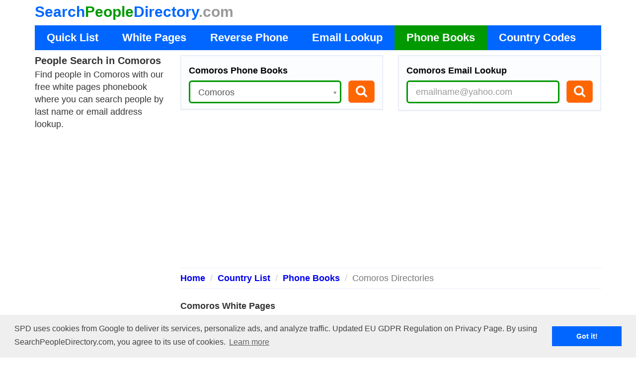

--- FILE ---
content_type: text/html; charset=UTF-8
request_url: https://www.searchpeopledirectory.com/phonebooks/comoros/
body_size: 10337
content:
<!DOCTYPE html>
<html lang="en">
<head>
    <meta http-equiv="content-type" content="text/html; charset=UTF-8">
    <meta charset="utf-8">
    <title>White Pages, Comoros Phone Books, Email Search</title>
    <meta name="description" content="Comorian phone books, find people by white pages or email address. Lookup Comoros yellow pages, find business addresses or phone numbers.">
    <link rel="canonical" href="http://www.searchpeopledirectory.com/phonebooks/comoros/" />
    <link href="https://plus.google.com/104617785687259272476" rel="author" />
    <meta name="viewport" content="width=device-width, initial-scale=1, maximum-scale=1">
    <link href="https://maxcdn.bootstrapcdn.com/bootstrap/3.3.5/css/bootstrap.min.css" rel="stylesheet">
    <link href="https://maxcdn.bootstrapcdn.com/font-awesome/4.4.0/css/font-awesome.min.css" rel="stylesheet">
    <link href="/include/2.0/css/croppic.css" rel="stylesheet">
    <!--[if lt IE 9]>
    <script src="//html5shim.googlecode.com/svn/trunk/html5.js"></script>
    <![endif]-->
    <link href="/include/2.0/css/bootstrap-select.css" rel="stylesheet">

        <link href="/include/2.0/css/select2.css" rel="stylesheet">
    <link href="/include/2.0/css/select2-bootstrap.css" rel="stylesheet">
        <link href="/include/2.0/css/styles.css" rel="stylesheet">
    <script data-ad-client="ca-pub-5987378318134261" async src="https://pagead2.googlesyndication.com/pagead/js/adsbygoogle.js"></script>
  <!--   <script async src="//pagead2.googlesyndication.com/pagead/js/adsbygoogle.js"></script>
    <script>
        (adsbygoogle = window.adsbygoogle || []).push({
            google_ad_client: "ca-pub-1034080222593396",
            enable_page_level_ads: true
        });
    </script> -->
    <script type="text/javascript">
    var _gaq = _gaq || [];
    _gaq.push(['_setAccount', 'UA-5100840-1']);
    _gaq.push(['_trackPageview']);
    (function() {
    var ga = document.createElement('script'); ga.type = 'text/javascript'; ga.async = true;
    ga.src = ('https:' == document.location.protocol ? 'https://ssl' : 'http://www') + '.google-analytics.com/ga.js';
    var s = document.getElementsByTagName('script')[0]; s.parentNode.insertBefore(ga, s);
    })();
    </script>
    <link rel="stylesheet" type="text/css" href="//cdnjs.cloudflare.com/ajax/libs/cookieconsent2/3.0.3/cookieconsent.min.css" />
    <script src="//cdnjs.cloudflare.com/ajax/libs/cookieconsent2/3.0.3/cookieconsent.min.js"></script>
    <script>
        window.addEventListener("load", function(){
            window.cookieconsent.initialise({
                "palette": {
                    "popup": {
                        "background": "#efefef",
                        "text": "#404040"
                    },
                    "button": {
                        "background": "#0066ff",
                        "text": "#ffffff"
                    }
                },
                "content": {
                    "message": "SPD uses cookies from Google to deliver its services, personalize ads, and analyze traffic. Updated EU GDPR Regulation on Privacy Page. By using SearchPeopleDirectory.com, you agree to its use of cookies."
                }
            })});
    </script>

        <!-- Start OneSignal -->
    <link rel="manifest" href="/manifest.json" />
    <script src="https://cdn.onesignal.com/sdks/OneSignalSDK.js" async=""></script>
    <script>
      var OneSignal = window.OneSignal || [];
      OneSignal.push(function() {
        OneSignal.init({
          appId: "02791561-ff53-4cd4-998c-a8c95d2ea375",
        });
      });
    </script>
    <!-- End OneSignal -->
</head>
<body>
<div id="fb-root"></div>
<!-- Header -->
    <div class="container hidden-xs" style="margin-bottom: 2px;">
        <a class="navbar-brand" href="/" style="padding-left: 0;">
            <span class="part1">Search</span><span class="part2">People</span><span class="part3">Directory</span><span class="part4">.com</span>
        </a>
    </div>
<div id="top-nav" class="navbar navbar-inverse navbar-static-top hide">
    <div class="container">
                <div class="navbar-header--">
            <!--<button type="button" class="navbar-toggle" data-toggle="collapse" data-target="#bs-example-navbar-collapse-1">
                <span class="sr-only">Toggle navigation</span>
                <span class="icon-bar"></span>
                <span class="icon-bar"></span>
                <span class="icon-bar"></span>
            </button>-->
                <div class="row">
                        <div class="col-lg-3 col-md-12 col-sm-12">
                                <a class="navbar-brand" href="/">
                                        <div class="row ml0">
                                                <!--<div class="pull-left brand-logo">
                                                    <img src="/images/spd_logo.jpg" alt="Search People Directory">
                                                </div>-->
                                                <div class="pull-left brand-brand">
                                                        <div class="row ml0 brand-top">
                                                                <div class="pull-left">
                                                                        <span class="part1">Search</span>
                                                                </div>
                                                                <div class="pull-left">
                                                                        <span class="part2">People</span>
                                                                </div>
                                                                <div class="pull-left">
                                                                        <span class="part3">Directory</span>
                                                                </div>
<!--                                                                <div class="pull-left">
                                                                        <span class="part4">.com</span>
                                                                </div>
-->                                                        </div>
                                                </div>
                                        </div>
                                </a>
                        </div>
                        <div class="col-lg-9 col-md-12 col-xs-12">
                                                    </div>
                </div>
        </div>
            </div><!-- /container -->
</div>
    <div id="top-nav2" class="navbar navbar-inverse navbar-static-top">
        <div class="container">
            <div class="navbar-header">
                <button type="button" class="navbar-toggle" data-toggle="collapse" data-target="#collapse2">
                    <span class="sr-only">Toggle navigation</span>
                    <span class="icon-bar"></span>
                    <span class="icon-bar"></span>
                    <span class="icon-bar"></span>
                </button>
                <a class="navbar-brand visible-xs" href="/">
                    <div class="ml0 brand-top top-logo-2">
                        <span class="part1">Search</span><span class="part2">People</span><span class="part3">Directory</span><span class="part4">.com</span>
                    </div>
                </a>
            </div>

            <!-- Collect the nav links, forms, and other content for toggling -->

            <div class="collapse navbar-collapse nav-bar-menu" id="collapse2">
                <ul class="nav navbar-nav">
                    <li class=""><a href="/country-list/">Quick List</a></li>
                    <li class=""><a href="/white-pages/">White Pages</a></li>
                    <li class=""><a href="/international-reverse-phone/">Reverse Phone</a></li>
                    <li class=""><a href="/reverse-email/">Email Lookup</a></li>
                    <li class="active"><a href="/phonebooks/">Phone Books</a></li>
                    <li class=""><a href="/country-codes/">Country Codes</a></li>
                    <!--li class="hmm_menu "><a href="/handmademarketplace/">Handmade Marketplace</a></li-->
                </ul>
            </div><!-- /.navbar-collapse -->
        </div><!-- /container -->
    </div>
<!-- /Header -->	<div class="container phone_books_main" id="main">
		<div class="">
    <div class="home_main pb_country">
        <div class="row">
            <div class="col-sm-9 col-sm-push-3">
                <div class="row">
    <div class="col-md-6">
        <div class="panel panel-success">
            <div class="panel-heading">
                <h1>Comoros Phone Books</h1>
                <div class="row top_form force-selected-alt" data-type="main-form">
                    <div class="col-lg-10 col-md-8 col-sm-8 col-xs-8">
                                                    <select class="form-control select2 input-lg" id="all_countries" data-placeholder="country name">
                                <option></option>
                                <option value="united-states">United States</option>
                                                                    <option value="abkhazia">Abkhazia</option>
                                                                        <option value="afghanistan">Afghanistan</option>
                                                                        <option value="aland-islands">Aland Islands</option>
                                                                        <option value="albania">Albania</option>
                                                                        <option value="algeria">Algeria</option>
                                                                        <option value="american-samoa">American Samoa</option>
                                                                        <option value="andorra">Andorra</option>
                                                                        <option value="angola">Angola</option>
                                                                        <option value="anguilla">Anguilla</option>
                                                                        <option value="antigua-and-barbuda">Antigua and Barbuda</option>
                                                                        <option value="argentina">Argentina</option>
                                                                        <option value="armenia">Armenia</option>
                                                                        <option value="aruba">Aruba</option>
                                                                        <option value="ascension-island">Ascension Island</option>
                                                                        <option value="australia">Australia</option>
                                                                        <option value="austria">Austria</option>
                                                                        <option value="azerbaijan">Azerbaijan</option>
                                                                        <option value="bahamas">Bahamas</option>
                                                                        <option value="bahrain">Bahrain</option>
                                                                        <option value="bangladesh">Bangladesh</option>
                                                                        <option value="barbados">Barbados</option>
                                                                        <option value="belarus">Belarus</option>
                                                                        <option value="belgium">Belgium</option>
                                                                        <option value="belize">Belize</option>
                                                                        <option value="benin">Benin</option>
                                                                        <option value="bermuda">Bermuda</option>
                                                                        <option value="bhutan">Bhutan</option>
                                                                        <option value="bolivia">Bolivia</option>
                                                                        <option value="bonaire">Bonaire</option>
                                                                        <option value="bosnia-and-herzegovina">Bosnia and Herzegovina</option>
                                                                        <option value="botswana">Botswana</option>
                                                                        <option value="brazil">Brazil</option>
                                                                        <option value="british-virgin-islands">British Virgin Islands</option>
                                                                        <option value="brunei">Brunei</option>
                                                                        <option value="bulgaria">Bulgaria</option>
                                                                        <option value="burkina-faso">Burkina Faso</option>
                                                                        <option value="burundi">Burundi</option>
                                                                        <option value="cambodia">Cambodia</option>
                                                                        <option value="cameroon">Cameroon</option>
                                                                        <option value="canada">Canada</option>
                                                                        <option value="cape-verde">Cape Verde</option>
                                                                        <option value="cayman-islands">Cayman Islands</option>
                                                                        <option value="central-african-republic">Central African Republic</option>
                                                                        <option value="chad">Chad</option>
                                                                        <option value="chile">Chile</option>
                                                                        <option value="china">China</option>
                                                                        <option value="christmas-island">Christmas Island</option>
                                                                        <option value="cocos-(keeling)-islands">Cocos (Keeling) Islands</option>
                                                                        <option value="colombia">Colombia</option>
                                                                        <option value="comoros" selected="selected">Comoros</option>
                                                                        <option value="congo-(democratic)">Congo (Democratic)</option>
                                                                        <option value="congo-(republic)">Congo (Republic)</option>
                                                                        <option value="cook-islands">Cook Islands</option>
                                                                        <option value="costa-rica">Costa Rica</option>
                                                                        <option value="cote-divoire">Cote d'Ivoire</option>
                                                                        <option value="croatia">Croatia</option>
                                                                        <option value="cuba">Cuba</option>
                                                                        <option value="curacao">Curacao</option>
                                                                        <option value="cyprus">Cyprus</option>
                                                                        <option value="czech-republic">Czech Republic</option>
                                                                        <option value="denmark">Denmark</option>
                                                                        <option value="djibouti">Djibouti</option>
                                                                        <option value="dominica">Dominica</option>
                                                                        <option value="dominican-republic">Dominican Republic</option>
                                                                        <option value="ecuador">Ecuador</option>
                                                                        <option value="egypt">Egypt</option>
                                                                        <option value="el-salvador">El Salvador</option>
                                                                        <option value="equatorial-guinea">Equatorial Guinea</option>
                                                                        <option value="eritrea">Eritrea</option>
                                                                        <option value="estonia">Estonia</option>
                                                                        <option value="ethiopia">Ethiopia</option>
                                                                        <option value="falkland-islands">Falkland Islands</option>
                                                                        <option value="faroe-islands">Faroe Islands</option>
                                                                        <option value="fiji-islands">Fiji Islands</option>
                                                                        <option value="finland">Finland</option>
                                                                        <option value="france">France</option>
                                                                        <option value="french-guiana">French Guiana</option>
                                                                        <option value="french-polynesia">French Polynesia</option>
                                                                        <option value="gabon">Gabon</option>
                                                                        <option value="gambia">Gambia</option>
                                                                        <option value="georgia">Georgia</option>
                                                                        <option value="germany">Germany</option>
                                                                        <option value="ghana">Ghana</option>
                                                                        <option value="gibraltar">Gibraltar</option>
                                                                        <option value="greece">Greece</option>
                                                                        <option value="greenland">Greenland</option>
                                                                        <option value="grenada">Grenada</option>
                                                                        <option value="guadeloupe">Guadeloupe</option>
                                                                        <option value="guam">Guam</option>
                                                                        <option value="guatemala">Guatemala</option>
                                                                        <option value="guernsey-channel-islands">Guernsey Channel Islands</option>
                                                                        <option value="guinea">Guinea</option>
                                                                        <option value="guinea-bissau">Guinea Bissau</option>
                                                                        <option value="guyana">Guyana</option>
                                                                        <option value="haiti">Haiti</option>
                                                                        <option value="honduras">Honduras</option>
                                                                        <option value="hong-kong">Hong Kong</option>
                                                                        <option value="hungary">Hungary</option>
                                                                        <option value="iceland">Iceland</option>
                                                                        <option value="india">India</option>
                                                                        <option value="indonesia">Indonesia</option>
                                                                        <option value="iran">Iran</option>
                                                                        <option value="iraq">Iraq</option>
                                                                        <option value="ireland">Ireland</option>
                                                                        <option value="isle-of-man">Isle of Man</option>
                                                                        <option value="israel">Israel</option>
                                                                        <option value="italy">Italy</option>
                                                                        <option value="jamaica">Jamaica</option>
                                                                        <option value="japan">Japan</option>
                                                                        <option value="jersey">Jersey</option>
                                                                        <option value="jordan">Jordan</option>
                                                                        <option value="kazakhstan">Kazakhstan</option>
                                                                        <option value="kenya">Kenya</option>
                                                                        <option value="kiribati">Kiribati</option>
                                                                        <option value="korea-(north)">Korea (North)</option>
                                                                        <option value="korea-(south)">Korea (South)</option>
                                                                        <option value="kuwait">Kuwait</option>
                                                                        <option value="kyrgyzstan">Kyrgyzstan</option>
                                                                        <option value="laos">Laos</option>
                                                                        <option value="latvia">Latvia</option>
                                                                        <option value="lebanon">Lebanon</option>
                                                                        <option value="lesotho">Lesotho</option>
                                                                        <option value="liberia">Liberia</option>
                                                                        <option value="libya">Libya</option>
                                                                        <option value="liechtenstein">Liechtenstein</option>
                                                                        <option value="lithuania">Lithuania</option>
                                                                        <option value="luxembourg">Luxembourg</option>
                                                                        <option value="macau">Macau</option>
                                                                        <option value="macedonia">Macedonia</option>
                                                                        <option value="madagascar">Madagascar</option>
                                                                        <option value="malawi">Malawi</option>
                                                                        <option value="malaysia">Malaysia</option>
                                                                        <option value="maldives">Maldives</option>
                                                                        <option value="mali">Mali</option>
                                                                        <option value="malta">Malta</option>
                                                                        <option value="marshall-islands">Marshall Islands</option>
                                                                        <option value="martinique">Martinique</option>
                                                                        <option value="mauritania">Mauritania</option>
                                                                        <option value="mauritius">Mauritius</option>
                                                                        <option value="mayotte">Mayotte</option>
                                                                        <option value="mexico">Mexico</option>
                                                                        <option value="micronesia-federal-states">Micronesia Federal States</option>
                                                                        <option value="moldova">Moldova</option>
                                                                        <option value="monaco">Monaco</option>
                                                                        <option value="mongolia">Mongolia</option>
                                                                        <option value="montenegro">Montenegro</option>
                                                                        <option value="montserrat">Montserrat</option>
                                                                        <option value="morocco">Morocco</option>
                                                                        <option value="mozambique">Mozambique</option>
                                                                        <option value="myanmar">Myanmar</option>
                                                                        <option value="namibia">Namibia</option>
                                                                        <option value="nauru">Nauru</option>
                                                                        <option value="nepal">Nepal</option>
                                                                        <option value="netherlands">Netherlands</option>
                                                                        <option value="new-caledonia">New Caledonia</option>
                                                                        <option value="new-zealand">New Zealand</option>
                                                                        <option value="nicaragua">Nicaragua</option>
                                                                        <option value="niger">Niger</option>
                                                                        <option value="nigeria">Nigeria</option>
                                                                        <option value="niue-island">Niue Island</option>
                                                                        <option value="norfolk-island">Norfolk Island</option>
                                                                        <option value="northern-cyprus">Northern Cyprus</option>
                                                                        <option value="northern-mariana-islands">Northern Mariana Islands</option>
                                                                        <option value="norway">Norway</option>
                                                                        <option value="oman">Oman</option>
                                                                        <option value="pakistan">Pakistan</option>
                                                                        <option value="palau">Palau</option>
                                                                        <option value="palestine">Palestine</option>
                                                                        <option value="panama">Panama</option>
                                                                        <option value="papua-new-guinea">Papua New Guinea</option>
                                                                        <option value="paraguay">Paraguay</option>
                                                                        <option value="peru">Peru</option>
                                                                        <option value="philippines">Philippines</option>
                                                                        <option value="poland">Poland</option>
                                                                        <option value="portugal">Portugal</option>
                                                                        <option value="puerto-rico">Puerto Rico</option>
                                                                        <option value="qatar">Qatar</option>
                                                                        <option value="reunion">Reunion</option>
                                                                        <option value="romania">Romania</option>
                                                                        <option value="russia">Russia</option>
                                                                        <option value="rwanda">Rwanda</option>
                                                                        <option value="saba">Saba</option>
                                                                        <option value="saint-barthelemy">Saint Barthelemy</option>
                                                                        <option value="saint-helena">Saint Helena</option>
                                                                        <option value="saint-lucia">Saint Lucia</option>
                                                                        <option value="saint-martin">Saint Martin</option>
                                                                        <option value="saint-pierre-and-miquelon">Saint Pierre and Miquelon</option>
                                                                        <option value="samoa">Samoa</option>
                                                                        <option value="san-marino">San Marino</option>
                                                                        <option value="sao-tome-and-principe">Sao Tome and Principe</option>
                                                                        <option value="saudi-arabia">Saudi Arabia</option>
                                                                        <option value="senegal">Senegal</option>
                                                                        <option value="serbia">Serbia</option>
                                                                        <option value="seychelles">Seychelles</option>
                                                                        <option value="sierra-leone">Sierra Leone</option>
                                                                        <option value="singapore">Singapore</option>
                                                                        <option value="sint-eustatius">Sint Eustatius</option>
                                                                        <option value="sint-maarten">Sint Maarten</option>
                                                                        <option value="slovakia">Slovakia</option>
                                                                        <option value="slovenia">Slovenia</option>
                                                                        <option value="solomon-islands">Solomon Islands</option>
                                                                        <option value="somalia">Somalia</option>
                                                                        <option value="south-africa">South Africa</option>
                                                                        <option value="spain">Spain</option>
                                                                        <option value="sri-lanka">Sri Lanka</option>
                                                                        <option value="st-kitts-and-nevis">St Kitts and Nevis</option>
                                                                        <option value="st-vincent-and-grenadines">St Vincent and Grenadines</option>
                                                                        <option value="sudan">Sudan</option>
                                                                        <option value="suriname">Suriname</option>
                                                                        <option value="svalbard-and-jan-mayen">Svalbard and Jan Mayen</option>
                                                                        <option value="swaziland">Swaziland</option>
                                                                        <option value="sweden">Sweden</option>
                                                                        <option value="switzerland">Switzerland</option>
                                                                        <option value="syria">Syria</option>
                                                                        <option value="taiwan">Taiwan</option>
                                                                        <option value="tajikistan">Tajikistan</option>
                                                                        <option value="tanzania">Tanzania</option>
                                                                        <option value="thailand">Thailand</option>
                                                                        <option value="timor-leste">Timor-Leste</option>
                                                                        <option value="togo">Togo</option>
                                                                        <option value="tokelau">Tokelau</option>
                                                                        <option value="tonga">Tonga</option>
                                                                        <option value="trinidad-and-tobago">Trinidad and Tobago</option>
                                                                        <option value="tristan-da-cunha">Tristan da Cunha</option>
                                                                        <option value="tunisia">Tunisia</option>
                                                                        <option value="turkey">Turkey</option>
                                                                        <option value="turkmenistan">Turkmenistan</option>
                                                                        <option value="turks-and-caicos-islands">Turks and Caicos Islands</option>
                                                                        <option value="tuvalu">Tuvalu</option>
                                                                        <option value="uganda">Uganda</option>
                                                                        <option value="ukraine">Ukraine</option>
                                                                        <option value="united-arab-emirates">United Arab Emirates</option>
                                                                        <option value="united-kingdom">United Kingdom</option>
                                                                        <option value="uruguay">Uruguay</option>
                                                                        <option value="us-virgin-islands">US Virgin Islands</option>
                                                                        <option value="usa">USA</option>
                                                                        <option value="uzbekistan">Uzbekistan</option>
                                                                        <option value="vanuatu">Vanuatu</option>
                                                                        <option value="venezuela">Venezuela</option>
                                                                        <option value="vietnam">Vietnam</option>
                                                                        <option value="wallis-and-futuna-islands">Wallis and Futuna Islands</option>
                                                                        <option value="yemen">Yemen</option>
                                                                        <option value="zambia">Zambia</option>
                                                                        <option value="zanzibar">Zanzibar</option>
                                                                        <option value="zimbabwe">Zimbabwe</option>
                                                                </select>
                                                </div>
                    <div class="col-lg-2 col-md-4 col-sm-4 col-xs-4">
                        <button class="btn btn-warning btn-lg search_button pull-right btn-lg-home"><i class="fa fa-search fa-1-2x"></i></button>
                    </div>
                </div>
            </div>
        </div>
    </div>
    <div class="col-md-6">
        <div class="panel panel-success email-search-form">
            <div class="panel-heading force-selected">
                                <h2>Comoros Email Lookup</h2>
                <div class="row force-selected-alt" id="email_lookup_form" data-type="main-form">
                    <div class="col-lg-10 col-md-8 col-sm-8 col-xs-8">
                        <input class="form-control input_margin input-lg" type="text" placeholder="emailname@yahoo.com" id="email"/>
                    </div>
                    <div class="col-lg-2 col-md-4 col-sm-4 col-xs-4">
                                                <button class="btn btn-warning btn-lg search_button pull-right btn-lg-home"><i class="fa fa-search fa-1-2x"></i></button>
                    </div>
                </div>
            </div>
        </div>
    </div>
</div>                <div class="top_ad">
                    <script async src="https://pagead2.googlesyndication.com/pagead/js/adsbygoogle.js"></script>
<!-- SPD Phone Books-top -->
<ins class="adsbygoogle"
     style="display:block"
     data-ad-client="ca-pub-5987378318134261"
     data-ad-slot="5917704187"
     data-ad-format="auto"
     data-full-width-responsive="true"></ins>
<script>
     (adsbygoogle = window.adsbygoogle || []).push({});
</script>                </div>
                <div class="breadcrumbs pb_breadcrumbs">
                    <ol class="breadcrumb">
                        <li><a href="/">Home</a></li>
                        <li><a href="/country-list/c/">Country List</a></li>
                        <li><a href="/phonebooks/">Phone Books</a></li>
                        <li class="active">Comoros Directories</li>
                    </ol>
                </div>
                <div class="row">
                    <div class="col-xs-12" style="min-height: 600px;">
                                                                <div class="pb_info">
                                            <h4>Comoros White Pages</h4>
                                            <hr/>
                                                                                            <div class="row">
                                                    <div class="col-md-3 col-sm-4 col-xs-12">
                                                        <a rel="nofollow" class="link_resources" target="_blank" href="http://www.comorestelecom.km/annu_bp.php">Comoros Telecom</a>
                                                    </div>
                                                    <div class="col-md-9 col-sm-8 col-xs-12">
                                                        Lookup people in the Comoros Phone Book listings (comorestelecom.km). Search by name. Only professional listings are shown. This directory is in French. Also, search for people by email address with a <a href='javascript:;' data-type='email_trigger'>Comoros reverse email search</a>.                                                    </div>
                                                </div>
                                                <hr class="hr_invisible"/>
                                                                                        </div>
                                                                                <div class="pb_info">
                                            <h4>Comoros Yellow Pages</h4>
                                            <hr/>
                                                                                            <div class="row">
                                                    <div class="col-md-3 col-sm-4 col-xs-12">
                                                        <a rel="nofollow" class="link_resources" target="_blank" href="http://www.yellowpagesofafrica.com/country/comoros/">Comoros Pages Jaunes</a>
                                                    </div>
                                                    <div class="col-md-9 col-sm-8 col-xs-12">
                                                        Search for businesses in the Comoros - African Yellow Pages (yellowpagesofafrica.com). Choose a category and select the country- Comoros.                                                    </div>
                                                </div>
                                                <hr class="hr_invisible"/>
                                                                                        </div>
                                                                <?php// hm_debug($country_data);?>
                        <hr/>
                        <!--div class="pb_middle_ad">
                                                    </div>
                        <hr/-->
                        <!--div>
                                                    </div-->
                        <div class="row">
                            <div class="col-xs-12">
                                <div style="">
                                                                        <div class="pb_dial_info">
                                        <div class="row pb_ad_right">
                                            <div class="col-xs-12">
                                                <b>Flag of Comoros</b>
                                                <div class="pb_how_2_call">
                                                    <img class="thumbnail pb_flag" style="" src="/images/flags/comoros.png"/>
                                                </div>
                                                                                                    <div class="pb_bottom_right_ad">
                                                        <script async src="https://pagead2.googlesyndication.com/pagead/js/adsbygoogle.js"></script>
<!-- SPD Phone Books-middle -->
<ins class="adsbygoogle"
     style="display:block"
     data-ad-client="ca-pub-5987378318134261"
     data-ad-slot="3425889324"
     data-ad-format="auto"
     data-full-width-responsive="true"></ins>
<script>
     (adsbygoogle = window.adsbygoogle || []).push({});
</script>                                                    </div>
                                                                                                <h3 class="">How to call <a href="/international-reverse-phone/26973/">Moroni, Comoros</a></h3>
                                                <b>from abroad landline:</b>&nbsp;<br/><span class="iac">IAC</span> + <b>269</b> + 73 + 6-digit local number<br>
                                                <b>from abroad mobile:</b>&nbsp;<br/>+<b>269</b> + Mobile Code + 6-digit local number<br>
                                                <b>from any city in Comoros:</b>&nbsp;<br/><b>269</b> + 73 + 6-digit local number                                                <div>
                                                    Calling Comoros from USA/Canada?<br/>
                                                    Dial: <b>011 +269 + Phone Number</b><br/>
                                                    Calling Comoros from other Countries?<br/>
                                                    Dial: <b>IAC +269 + Phone Number</b><br/>
                                                    International Access Code:  IAC is needed to dial out from a country.
                                                </div>
                                            </div>
                                        </div>
                                        <?php// hm_debug($country_data);?>
                                                                            </div>
                                </div>
                                <div>

                                </div>
                            </div>
                        </div>
                        <hr/>
                        <div>
                            <h3>Comoros Country Information</h3>
                            <hr/>

                            <div class="a-how_2_call_col">
                                <div class="row">
                                    <div class="col-sm-12 col-xs-12">
                                        <b>Comoros Country Code:</b> 269                                    </div>
                                </div>
                                <div class="row">
                                    <div class="col-sm-12 col-xs-12">
                                        <b>Capital:</b> Moroni                                    </div>
                                </div>
                                <div class="row">
                                    <div class="col-sm-12 col-xs-12">
                                        <b>Language (most widely spoken):</b> Arabic, Comorian, French                                    </div>
                                </div>
                                                                <div class="row">
                                    <div class="col-sm-12 col-xs-12">
                                        <b>Electricity Type:</b> 220 V, 50 Hz                                    </div>
                                </div>
                                <div class="row">
                                    <div class="col-sm-12 col-xs-12">
                                        <b>Currency:</b> Comoros Franc                                    </div>
                                </div>
                            </div>
                        </div>
                    </div>
                </div>
                <div>
                                    </div>
            </div>
            <div class="col-sm-3 col-sm-pull-9 nav-square amazon">
                <?php// show_amazon_ad("phonebooks");?>
<!--                <div style="margin-bottom: 10px;">-->
<!--                    --><!--                </div>-->
<!--                <hr class="hr_invisible"/>-->
                <div class="">
                    <h2 style="margin-bottom: 5px; margin-top: 0;">People Search in Comoros</h2>
<span class="">Find people in Comoros with our free white pages phonebook where you can search people by last name or email address lookup.<br/></span>
<div style="margin-top: 5px"></div>
                </div>
                                <hr class="hr_invisible"/>
                <script async src="https://pagead2.googlesyndication.com/pagead/js/adsbygoogle.js"></script>
<!-- SPD Phone Books-bottom -->
<ins class="adsbygoogle"
     style="display:block"
     data-ad-client="ca-pub-5987378318134261"
     data-ad-slot="5220179114"
     data-ad-format="auto"
     data-full-width-responsive="true"></ins>
<script>
     (adsbygoogle = window.adsbygoogle || []).push({});
</script>                <hr class="hr_invisible"/>
                <!--script src="https://www.hotelscombined.com/SearchBox/337474"></script-->
                            <hr class="hr_invisible">
            <style media="screen">
	#bv-PL-v4 {
		color: #515151;
		font-family: Helvetica, Arial, Sans-Serif;
		display: block;
		border: 1px solid #40d8bf;
		background: url('https://cdn1.beenverified.com/Heidi/sot-1517/bv-PL-slant-logo.png') #ffffff top right no-repeat;
		text-align: center;
	}
	#bv-PL-v4 .bv-message {
		display: block;
		margin: 30px 15px 10px 15px;
		text-align: center;
	}
	#bv-PL-v4 .mainHeader {
		font-size: 24px;
		font-weight: bold;
		color: #333333;
	}
	#bv-PL-v4 input,
	#bv-PL-v4 select {
		display: block; 
		margin: 0 auto;
		margin-bottom: 5px; 
		box-shadow: none; 
		border-radius: 4px; 
		border: 1px solid #9b9b9b; 
		padding: 7px 5px;
		width: 80%;
	}
	#bv-PL-v4 a {
		text-decoration: none;
	}
	#bv-PL-v4 input.bv-PL-v4-submit { 
		color: #fff; 
		width: 80%;
		background: #ff6600;
		cursor: pointer; 
		display: block; 
		text-decoration: none;
		font-size: 16px;
		font-weight: bold;
		padding: 15px 5px;
		border: none;
	}
</style>
<div id="bv-PL-v4">
	<div class="bv-message">
		<div class="mainHeader">Public Records Search</div>
	</div>
	<div class="bv-input">
		<form name="input_form" id="form-input_form" class="form form-input_form" method="get" target="_top" action="http://jumptracker.com/aff_c?" onSubmit="return validate_form(this);">
			<input type="hidden" name="offer_id" value="173" />
            <input type="hidden" name="aff_id" value="2061" />
            <input type="hidden" name="aff_sub" value="searchpeopledirectory" />
            <input type="hidden" name="aff_sub2" value="PL-responsive-v4-300x250-white" />
			<div class="first-name">
				<input type="text" name="fn" placeholder="First Name" value="">
			</div>
			<div class="last-name">
				<input type="text" name="ln" placeholder="Last Name" value="">
			</div>
			<div class="state-field">
				<select class="select_box" name="state">
					<!--<script>document.write('<option selected="selected" value="' + geoip_region() + '">' + geoip_region() + '</option>'); </script>-->
					<option value='US'>Select a State</option>
					<option value='US'>All States</option>
					<option value='AL'>Alabama</option>
					<option value='AK'>Alaska</option>
					<option value='AZ'>Arizona</option>
					<option value='AR'>Arkansas</option>
					<option value='CA'>California</option>
					<option value='CO'>Colorado</option>
					<option value='CT'>Connecticut</option>
					<option value='DE'>Delaware</option>
					<option value='FL'>Florida</option>
					<option value='GA'>Georgia</option>
					<option value='HI'>Hawaii</option>
					<option value='ID'>Idaho</option>
					<option value='IL'>Illinois</option>
					<option value='IN'>Indiana</option>
					<option value='IA'>Iowa</option>
					<option value='KS'>Kansas</option>
					<option value='KY'>Kentucky</option>
					<option value='LA'>Louisiana</option>
					<option value='ME'>Maine</option>
					<option value='MD'>Maryland</option>
					<option value='MA'>Massachusetts</option>
					<option value='MI'>Michigan</option>
					<option value='MN'>Minnesota</option>
					<option value='MS'>Mississippi</option>
					<option value='MO'>Missouri</option>
					<option value='MT'>Montana</option>
					<option value='NE'>Nebraska</option>
					<option value='NH'>New Hampshire</option>
					<option value='NJ'>New Jersey</option>
					<option value='NM'>New Mexico</option>
					<option value='NY'>New York</option>
					<option value='NC'>North Carolina</option>
					<option value='ND'>North Dakota</option>
					<option value='OH'>Ohio</option>
					<option value='OK'>Oklahoma</option>
					<option value='OR'>Oregon</option>
					<option value='PA'>Pennsylvania</option>
					<option value='RI'>Rhode Island</option>
					<option value='SC'>South Carolina</option>
					<option value='SD'>South Dakota</option>
					<option value='TN'>Tennessee</option>
					<option value='TX'>Texas</option>
					<option value='UT'>Utah</option>
					<option value='VT'>Vermont</option>
					<option value='VA'>Virginia</option>
					<option value='WA'>Washington</option>
					<option value='DC'>Washington D.C.</option>
					<option value='WV'>West Virginia</option>
					<option value='WI'>Wisconsin</option>
					<option value='WY'>Wyoming</option>
				</select>
			</div>
			<div class="search-btn-wrapper">
				<!--<a href="%search%" class="search-btn">-->
					<input class="bv-PL-v4-submit" value="Search Now" type="submit">
				<!--</a>-->
			</div>
		</form>
	</div>
</div><!--END bv-PL-v4-->
            </div>
        </div>
    </div>
</div>	</div>
	<hr class="hr_green"/>
	<div class="modal fade" id="main_popup">
		<div class="modal-dialog">
			<div class="modal-content">
				<div class="modal-header">
					<button type="button" class="close" data-dismiss="modal" aria-label="Close"><span aria-hidden="true">&times;</span></button>
					<div class="modal-title like_h4"></div>
				</div>
				<div class="modal-body">
				</div>
				<div class="modal-footer">
					<button type="button" class="btn btn-default" data-dismiss="modal">Close</button>
				</div>
			</div><!-- /.modal-content -->
		</div><!-- /.modal-dialog -->
	</div><!-- /.modal -->
	<div id="countries_list" class="modal-data-hide">
			</div>
<script src="https://code.jquery.com/jquery-2.0.2.min.js"></script>
<script src="https://maxcdn.bootstrapcdn.com/bootstrap/3.3.5/js/bootstrap.min.js"></script>
<script src="https://ajax.microsoft.com/ajax/jquery.templates/beta1/jquery.tmpl.min.js"></script>
<script src="/include/2.0/js/croppic.js"></script>
<script src="/include/2.0/js/jquery.autocomplete.min.js"></script>
<script src="/include/2.0/js/bootstrap-select.js"></script>
<script type="text/javascript">
    function parse_JSON (jsonString){
        try {
            var o = JSON.parse(jsonString);
            if (o && typeof o === "object" && o !== null) {
                return o;
            }
        }
        catch (e) { }
        return false;
    };
</script>
	<script src="/include/2.0/js/select2.min.js"></script>
	<script type="text/javascript">
		$('input, select').keypress(function (e) {
			if (e.which == 13) {
				$(this).closest('[data-type="main-form"]').find('button').trigger('click');
				return false;
			}
		});
	</script>
	<script type="text/javascript">

		jQuery.fn.outerHTML = function() {
			return (this[0]) ? this[0].outerHTML : '';
		};

		var countries_data = [
			{'title' : 'North America Countries'},
			{'title' : 'South America Countries'},
			{'title' : 'Europe Countries'},
			{'title' : 'Africa Countries'},
			{'title' : 'Asia Countries'},
			{'title' : 'Oceania Countries'},
			{'title' : 'USA States'},
			{'title' : 'Canada Provinces'}
		];
		function open_countries_popup(index_num) {
			var is_already_visible = false;
			if ($('#main_popup').is(':visible')) {
				is_already_visible = true;
			}
			$('#main_popup .modal-header .modal-title').text(countries_data[index_num-1].title);
			$('#main_popup .modal-body').html('<div class="row countries"><div class="col-sm-6 col-xs-12"></div><div class="col-sm-6 col-xs-12"></div></div>');
			var cur_url_cnt = 0;
			var countries_cnt = $("[data-type='countries_data_"+ index_num +"'] a").length;
			$.each($("[data-type='countries_data_"+ index_num +"'] a"), function() {
				var url_e = $(this);
				if (cur_url_cnt < countries_cnt / 2) {
					$('#main_popup .modal-body .countries div:eq(0)').append(url_e.outerHTML()+"<br/>");
				} else {
					$('#main_popup .modal-body .countries div:eq(1)').append(url_e.outerHTML()+"<br/>");
				}
				cur_url_cnt++;
			});
			if (!is_already_visible) {
				$('#main_popup').modal();
			}
			bind_buttons();
		}

		function bind_buttons() {
			$('[data-type="ctr_popup_btn"]').unbind('click').bind('click', function(e) {
				e.preventDefault();
				open_countries_popup ($(this).attr('data-target'));
			});
		}

		$(document).ready(function($){
			$('#all_countries').change(function(){
				$(this).closest('[data-type="main-form"]').find('button').trigger('click');
				return false;
			});
			bind_buttons();

			$("#all_countries").select2( { placeholder: "Enter country", maximumSelectionSize: 6 } );

			$('.top_form .search_button').unbind('click').bind('click', function(){
				if ($('.top_form #all_countries').val()) {
					if ($('.top_form #all_countries').val()=='united-states') {
						var country = 'usa';
					} else {
						var country = $('.top_form #all_countries').val();
					}
					window.location.href = "/phonebooks/" + country.replace(/\-/g,"+").toLowerCase() + "/";
				} else {
					alert ('Enter country name please.');
				}
			});

			$('[data-type="email_trigger"]').unbind('click').bind('click', function(e) {
				$('#email').attr("placeholder", "Enter email address").focus().addClass('selected');
				$('html, body').animate({
					scrollTop: $("#email").offset().top - 100
				}, 500);
			});

			$('#email_lookup_form .search_button').unbind('click').bind('click', function(){
				if ($('#email').val() != '') {
										window.location.href = "http://www.spokeo.com/email-search/search?e=" + $('#email').val() + "&g=email_spd_A1757953428";
									} else {
					alert("Please enter email address!");
				}
			});

		});
	</script>
        <div class="container">
            <div class="row">
                <div class="col-sm-9 col-sm-offset-3">
                    <script async src="https://pagead2.googlesyndication.com/pagead/js/adsbygoogle.js"></script>
<ins class="adsbygoogle"
     style="display:block"
     data-ad-format="autorelaxed"
     data-ad-client="ca-pub-5987378318134261"
     data-ad-slot="7753431975"></ins>
<script>
     (adsbygoogle = window.adsbygoogle || []).push({});
</script>                </div>
            </div>
        </div>
        <footer class="text-center" id="footer">
    <div id="footerNavHome" class="links">
        <a rel="nofollow" href="/aboutus/">About Us</a>&nbsp;&nbsp;|&nbsp;&nbsp;
        <a rel="nofollow" href="/privacy/">Privacy &amp; Terms</a>&nbsp;&nbsp;|&nbsp;
        <a rel="nofollow" href="/feedback/">Feedback</a>&nbsp;&nbsp;|&nbsp;
        <a href="/sitemap/">Site Map</a>
    </div>
    <span class="footer-brand">Copyright &copy; 2025 SearchPeopleDirectory.com - All Rights Reserved.</span>
</footer>
</body>
</html>

--- FILE ---
content_type: text/html; charset=utf-8
request_url: https://www.google.com/recaptcha/api2/aframe
body_size: 267
content:
<!DOCTYPE HTML><html><head><meta http-equiv="content-type" content="text/html; charset=UTF-8"></head><body><script nonce="1_FGWcqj0OPud7c094Eo1A">/** Anti-fraud and anti-abuse applications only. See google.com/recaptcha */ try{var clients={'sodar':'https://pagead2.googlesyndication.com/pagead/sodar?'};window.addEventListener("message",function(a){try{if(a.source===window.parent){var b=JSON.parse(a.data);var c=clients[b['id']];if(c){var d=document.createElement('img');d.src=c+b['params']+'&rc='+(localStorage.getItem("rc::a")?sessionStorage.getItem("rc::b"):"");window.document.body.appendChild(d);sessionStorage.setItem("rc::e",parseInt(sessionStorage.getItem("rc::e")||0)+1);localStorage.setItem("rc::h",'1763764543278');}}}catch(b){}});window.parent.postMessage("_grecaptcha_ready", "*");}catch(b){}</script></body></html>

--- FILE ---
content_type: text/css
request_url: https://www.searchpeopledirectory.com/include/2.0/css/styles.css
body_size: 4920
content:
body {
    font-size: 18px;
}

.popover-btn i {
    margin-top: 7px;
    color: #ff6600;
}

#footerNavHome {
    margin-top: 6px;
    margin-bottom: 12px;
}
#footerNavHome a {
    /*color: #428bca;*/
    color : #0000ff;
}
.label_descr {
    font-weight: normal;
}
.autocomplete-suggestions { border: 1px solid #999; background: #FFF; overflow: auto; }
.autocomplete-suggestion { padding: 2px 5px; white-space: nowrap; overflow: hidden; }
.autocomplete-selected { background: #F0F0F0; }
.autocomplete-suggestions strong { font-weight: normal; color: #3399FF; }
.autocomplete-group { padding: 2px 5px; }
.autocomplete-group strong { display: block; border-bottom: 1px solid #000; }
.home_title {
    font-size: 18px;
    font-weight: bold;
}
.plus_half_height {
    margin-top: 6px;
}
#top-nav2.top-nav-bar-wo-ads {
    margin-bottom: 20px;
}
#gads {
    margin-bottom: 15px;
}
.breadcrumb {
    border-bottom: 1px solid #ebedf7;
    border-top: 1px solid #ebedf7;
    border-radius: 0;
    background-color: white;
    margin-bottom: 15px;
    padding: 8px 0;
}
#top_filters {
    margin-bottom: 20px;
}
#top_filters select {
    margin-top: 6px;
}
@media (max-width: 767px) {
    #top_filters a.btn {
        margin-top: 6px;
    }
}
@media (max-width: 767px) {
    .thumbnail-small{
        padding: 0;
    }
}
@media (min-width: 1200px) {
    #top-nav2 .navbar-nav>li>a {
        font-size: 22px;
        padding: 15px 24px;
    }
}
@media (max-width: 1199px) {
    #top-nav2 .navbar-nav>li>a {
        font-size: 18px;
        padding: 15px 19px;
    }
}

@media (max-width: 991px) {
    #top-nav2 .navbar-nav>li>a {
        font-size: 15px;
        padding: 15px 12px;
    }
}

.pending_user a:hover {
    text-decoration: none;
}
.pending_user img {
    width: 100%;
}
.pending_user span {
    font-weight: bold;
}
@media (min-width: 768px) {
    .modal-mid {
        width: 450px;
    }
}

.navbar-inverse .navbar-toggle {
    background-color: white;
    border-color: black;
}

.navbar-inverse .navbar-toggle .icon-bar {
    background-color: #0066ff;
}
.navbar-inverse .navbar-toggle:focus, .navbar-inverse .navbar-toggle:hover{
    background-color: white;
}
.navbar-inverse .navbar-toggle:focus .icon-bar, .navbar-inverse .navbar-toggle:hover .icon-bar{
    background-color: #009900;
}

.navbar-inverse .navbar-collapse {
    border: none;
}
@media (max-width: 767px) {
    #top-nav .nav > li {
        text-align: right;
        background-color: #f5f5f5;
    }
}
#top-nav2 .navbar-nav {
    margin: 0;
}
.cropControls {
    margin-top: 5px;
    margin-right: 5px;
}
#avatar {
    width: 120px;
    height: 120px;
    position:relative;
    box-sizing: content-box;
}
#b_picture_1 {
    width: 400px;
    height: 300px;
    position:relative;
    box-sizing: content-box;
}
#b_picture_2 {
    width: 400px;
    height: 300px;
    position:relative;
    margin-bottom:0;
    box-sizing: content-box;
}
.btn-success {
    background-color: #333333;
}

.brand-text {
    padding-top: 10px;
    margin-left: 8px;
    font-size: 30px;
    font-family: Arial, Helvetica, sans-serif;
    font-weight: bold;
    text-decoration: none;
}
@media (max-width: 480px) {
    .brand-text {
        font-size: 14px;
    }
}

.navbar-brand {
    height: 65px;
    /*min-width: 320px;*/
    padding-top: 6px;
    padding-bottom: 0px;
}
.navbar-brand .brand-top {
    /*margin-top: 15px;*/
}
.navbar-brand span {
    font-size: 30px;
    font-weight: bold;
    line-height: 90%;
}
/*.navbar-brand .part1 {
    /!*font-style: italic;*!/
    color: #085DAD;
}
.navbar-brand .part2 {
    color: #333333;
    /!*margin-left: 12px;*!/
    /!*text-transform: uppercase;*!/
}
.navbar-brand .part3 {
    color: #333333;
    /!*text-transform: uppercase;*!/
    /!*margin-left: 79px;*!/
}
.navbar-brand .part4 {
    color: #085DAD;
}*/
.navbar-brand .brand-logo {
    margin-top: 10px;
}

.navbar-brand .brand-brand {
    /*margin-left: 20px;*/
}

@media (max-width: 767px) {
    .navbar-brand {
        height: 58px;
        /*max-width: 240px;*/
        margin-top: 6px;
    }
    .navbar-brand .part3 {
        margin-left: 0;
    }
    .navbar-brand span {
        font-size: 26px;
    }
    .navbar-brand .brand-logo {
        margin-top: 5px;
    }
}
@media (max-width: 480px) {
    .navbar-brand span {
        font-size: 16px;
    }
}
.ml0 {
    margin-left: 0;
}


.brand-text .part1 {
    color: #085DAD;
}
.brand-text .part2 {
    color: #333333;
}
.ta-right {
    text-align: right;
}
textarea.error_style {
    border: 1px solid #b94a48;
}
.display-none {
    display: none;
}
.ml0 {
    margin-left: 0;
}
.min-height-400 {
    min-height: 400px;
}
.min-height-200 {
    min-height: 200px;
}
.min-height-300 {
    min-height: 300px;
}
#top-nav {
    margin-bottom: 3px;
    background-color: white;
    /*border-bottom: 1px solid #e7e7e7;*/
    border: none;
}
#top-nav2 {
    margin-bottom: 0;
    background-color: white;
    z-index: 200;
    border: none;
    /*border-bottom: 1px solid #e7e7e7;;*/
    min-height: 50px;
    font-weight: bold;
}
#top-nav2 .nav-bar-menu {
    background-color: #085DAD;
    /*height: 50px;*/
}
#top-nav2 .navbar-nav>li>a {
    color: white;
    padding-top: 15px;
    padding-bottom: 15px;
}
#top-nav2 .navbar-nav>li.active>a, #top-nav2 .navbar-nav>li.active>a:hover{
    /*border-color: #777;*/
    /*border-bottom: 1px solid white;*/
    border: none;
    color: #ffffff;
    background: #333333;
}
#top-nav2 .nav-tabs {
    border-bottom: 1px solid #777;
    width: 100%;
    margin-bottom: -1px;
}
#top-nav2 .navbar-nav>li>a:hover, #top-nav2 .navbar-nav>li>a:focus {
    color: #F0F0F0;
}
#main {
    margin-top: 10px;
}
.signup-middle {
    max-width: 800px;
    margin: 0 auto;
}
footer {
    color: #F5F5F5;
}
footer a {
    color: #F5F5F5;
}
.footer-brand {
    font-size: 14px;
    vertical-align:middle;
}
.signup-field {
    margin-bottom: 22px;
}
body {
    overflow-y: scroll;
}
.nav>li>a {
    padding: 15px 22px;
}
@media (min-width: 768px) and (max-width: 991px) {
    .nav>li>a {
        padding: 15px 8px;
    }
}
@media (min-width: 992px) {
    .navbar-brand {
        /*margin-right: 40px;*/
        margin-top: 4px;
        font-size: 28px;
    }
}
.navbar-right button {
    margin-top: 8px;
}
.navbar-inverse .navbar-nav>.active>a, .navbar-inverse .navbar-nav>.active>a:hover, .navbar-inverse .navbar-nav>.active>a:focus {
    /*background-color: #A8151C;*/
    /*color: white;*/
    background-color: white;
    color: #777;
}
.navbar-inverse .navbar-nav>li>a:hover, .navbar-inverse .navbar-nav>li>a:focus {
    color: black;
}
.navbar-inverse .navbar-nav>.open>a, .navbar-inverse .navbar-nav>.open>a:hover, .navbar-inverse .navbar-nav>.open>a:focus {
    background-color: white;
    color: black;
}
.nav-stacked .active {
    background-color: #777;
}
.nav-stacked .active a:hover {
    color: white;
    background-color: #777;
}
.nav-stacked .active a {
    color: white;
}
.nav-stacked a {
    color: #777;
}
.navbar-inverse .navbar-brand {
    color: #777;
}
.navbar-inverse {
    background-color: #777;
    border-color: #777;
}
.navbar-inverse .navbar-nav>li>a {
    color: #777;
}
.navbar-static-top {
  margin-bottom:20px;
}

i {
    font-size:18px;
}

footer {
    margin-top:20px;
    padding-bottom:20px;
    background-color:white;
    color: #777;
}

.category_data .row:hover {
    /*background-color: ghostwhite;*/
}
.breadcrumb>li.breadcrumb-gplus:before {
    content: "";
    padding: 0;
}

.panel-frame {
    margin-bottom: 6px;
    border: 1px solid transparent;
}

.panel-default {
    border-color: #ddd;
}

h1 {
    font-size: 18px;
    font-weight: bold;
    margin-top: 10px;
}

h2 {
    font-size: 18px;
    font-weight: bold;
    margin-top:10px;
}

h3 {
    font-size: 18px;
    font-weight: bold;
}

.home_title1 {
    font-size: 18px;
    font-weight: bold;
    margin-bottom: 10px;
}

@media (max-width: 991px) {
    .margin-sm {
        margin-top: 10px;
        margin-bottom: 10px;
    }
}

.home_top_height {
    min-height: 116px;
}

.home_top_height.home_top_right {
    min-height: 120px;
}

.home_middle_height {
    min-height: 116px;
}

@media (max-width: 1199px) and (min-width: 992px) {
    .home_top_height {
        min-height: 140px;
    }
    .home_top_height.home_top_right {
        min-height: 144px;
    }
}

@media (max-width: 991px) and (min-width: 768px) {
    .home_top_height {
        min-height: 170px;
    }
    .home_top_height.home_top_right {
        min-height: 174px;
    }
}

.home_top_right {
    position: relative;
}

.panel-success .panel-heading {
    color: #000;
    background-color: #fbfdfe;
    border-color: transparent;
}

.home_top_right .panel-heading {
    position: absolute;
    bottom: 0;
    right: 15px;
    left: 15px;
    margin-bottom: 0;
    top: 32px;
    border-radius: 4px;
    border: 2px solid #ebedf7;
}

.panel-success {
    border: 2px solid #ebedf7;
    border-radius: 0;
}


.top_gplus {
    margin-top: 15px;
}

@media (max-width: 419px) {
    .top_gplus {
        display: none;
    }
}
.home_recent .home_recent_title {
    font-size: 18px;
    font-weight: bold;
    line-height: 30px;
}

.home_recent a {
    line-height: 30px;
    font-size: 16px;
}

@media (max-width: 1199px) {
    .home_recent {
        line-height: 32px;
    }
    .spd-middle-ad {
        display: none;
    }
}

.country_digest {
    font-size: 18px;
    font-weight: bold;
    min-height: 30px;
    vertical-align: baseline;
}

.country_digest a {
    /*color: #ff6600;*/
    color: #0000ff;
    font-size: 20px;
    font-weight: bold;
    margin-right: 20px;
    text-decoration: underline;
    margin-top: -5px;
}

.home_main {
    /*margin-top: 10px;*/
}

hr {
    border-top-color: #ebedf7;
}

hr.hr_green {
    border-top-color: #ebedf7;
}

.country_digest .country_digest_data {
    margin-top: 3px;
    font-size: 18px;
}

hr.hr_invisible {
    margin: 0;
    padding: 10px 0 10px 0;
    border: none;
}
hr.hr_invisible_2 {
    margin: 0;
    padding: 6px 0 6px 0;
    border: none;
}
.pb_countries a {
    font-size: 16px;
    line-height: 32px;
}

.pb_countries .pb_countries_title {
    line-height: 32px;
    font-size: 18px;
    font-weight: bold;
}

.middle_ad {
    margin-bottom: 10px;
}

.pb_country h4 {
    font-size: 18px;
    font-weight: bold;
}

.pb_country h2 {
    font-size: 20px;
    font-weight: bold;
}

.pb_note {
    padding-top: 10px;
    padding-bottom: 10px;
}

.pb_info a {
    font-weight: bold;
}

.pb_country {
    font-size: 18px;
}


@media (min-width: 768px){
    .columns26 .col-md-2, .columns26 .col-sm-2, .columns26 .col-lg-2  {
        width: 3.84%;
        *width: 3.84%;
    }
}
@media (min-width: 1200px) {
    .columns26 .col-md-2, .columns26 .col-sm-2, .columns26 .col-lg-2 {
        width: 3.84%;
        *width: 3.84%;
    }
}
@media (min-width: 768px) and (max-width: 979px) {
    .columns26 .col-md-2, .columns26 .col-sm-2, .columns26 .col-lg-2 {
        width: 3.84%;
        *width: 3.84%;
    }
}


@media (min-width: 768px){
    .fivecolumns .col-md-2, .fivecolumns .col-sm-2, .fivecolumns .col-lg-2  {
        width: 20%;
        *width: 20%;
    }
}
@media (min-width: 1200px) {
    .fivecolumns .col-md-2, .fivecolumns .col-sm-2, .fivecolumns .col-lg-2 {
        width: 20%;
        *width: 20%;
    }
}
@media (min-width: 768px) and (max-width: 979px) {
    .fivecolumns .col-md-2, .fivecolumns .col-sm-2, .fivecolumns .col-lg-2 {
        width: 20%;
        *width: 20%;
    }
}

.modal-data-hide {
    display: none;
}

.alphabet_btn {
    font-size: 18px;
    font-weight: bold;
    color: #ff6600;
    text-decoration: underline;
}
.wp_state_cities {
    margin-bottom: 10px;
}

.wp_cities a {
    line-height: 28px;
}

.premium {
    background: #dddddd;
    border: 2px solid #ebedf7;
    padding: 10px;
}

.premium a:hover {
    text-decoration: none;
}

.premium .text-black {
    color: #000;
}

.premium .text-orange {
    color: #ff6600;
    font-weight: bold;
}

.premium .text-link {
    /*color: #428bca;*/
    color: #0000ff;
    font-weight: bold;
}

.premium .text-link:hover {
    text-decoration: underline;
}

.premium .premium_listing {
    font-size: 13px;
    font-weight: normal;
    color: #808080;
}

.premium .row {
    padding: 5px;
}

.premium_top {
    margin-top: 20px;
    margin-bottom: 20px;
}

.premium_middle {
    margin-bottom: 20px;
}

.no-results {
    padding: 30px;
}

.premium_resources {
    font-size: 14px;
}

.premium_resources a {
    line-height: 26px;
}

.premium_resources_bottom {
    margin-top: 20px;
}

.premium .subtitle {
    /*color: #808080;*/
    /*font-size: 14px;*/
    /*font-weight: bold;*/
}

.table_header {
    background-color: #085DAD;
    margin-bottom: 20px;
    color: white;
    font-weight: bold;
    font-size: 18px;
}

.table_header div {
    padding: 4px 15px;
}

.results_amount {
    margin-top: 20px;
    font-size: 18px;
}

.report_name {
    font-size: 18px;
    font-weight: bold;
}

.report_age {
    font-size: 18px;
}
.report_address {
    font-size: 18px;
}
.report_phone {
    font-size: 18px;
}

.get_full_report a {
    font-size: 18px;
    font-weight: bold;
    color: #ff6600;
}

.premium h3 {
    margin-top: 10px;
}

.rp_main {
    font-size: 18px;
    color: #303030;
}

.text_orange {
    color: #ff6600;
    font-weight: bold;
}

.form_recent {
    margin-top: 10px;
}
.form_recent a {
    font-weight: bold;
    line-height: 30px;
}

.how2call {
    margin-top: 10px;
    margin-bottom: 10px;
}

.how_2_call {
    /*margin-top: 10px;*/
    margin-bottom: 10px;
}

.rp_spokeo {
    margin-bottom: 15px;
}

.rp_more_info {
    margin-bottom: 15px;
}

.rp_spokeo a {
    font-size: 26px;
    text-decoration: underline;
    font-weight: bold;
}

.rp_spokeo span {
    font-size: 12px;
}

.rp_top_text {
    font-weight: bold;
    font-size: 22px;
}

.rp_bold_text {
    font-weight: bold;
    line-height: 22px;
}

.rp_bold_text2 {
    font-weight: bold;
    line-height: 22px;
}

.rp_bold_text a {
    font-weight: bold;
    line-height: 36px;
}

.sponsored {
    color: #808080;
}

.rp_phonebooks {
    font-weight: bold;
}

.rp_phonebooks a {
    font-size: 18px;
    font-weight: bold;
}

.caption {
    font-weight: bold;
}

.rp_margin {
    margin-top: 10px;
    margin-bottom: 10px;
}

.rp_margin_small {
    margin-top: 5px;
    margin-bottom: 5px;
}

.rp_lh_small {
    line-height: 18px;
}

.rp_lookup {
    font-weight: bold;
}

.rp_lookup a {
    font-size: 18px;
    font-weight: bold;
    text-decoration: underline;
}

.breadcrumb {
    border: none;
}
.pb_breadcrumbs {
    /*margin-left: -15px;*/
    /*margin-right: -15px;*/
    border-top: 1px solid #ebedf7;
    border-bottom: 1px solid #ebedf7;
    border-radius: 0;
    margin-bottom: 15px;
}

.pb_breadcrumbs .breadcrumb_right li.active a {
    /*color: #ff6600;*/
    /*color: #0000ff;*/
    font-size: 20px;
    text-decoration: underline;
    font-weight: bold;
}

.pb_breadcrumbs .row {
    margin-left: 0;
    margin-right: 0;
}

.pb_breadcrumbs .row div {
    padding-left: 0;
    padding-right: 0;
}

@media (min-width: 768px) {
    .pb_breadcrumbs .breadcrumb_right {
        text-align: left;
        padding-left: 30px;
    }
}

.pb_breadcrumbs .breadcrumb {
    margin-bottom: 0;
    border-radius: 0;
    /*max-height: 36px;*/
}

.pb_breadcrumbs li a {
    /*color: #464646;*/
    font-weight: bold;
}

.breadcrumb_right {
    border: none;
}

.hr_small {
    margin-top: 0px;
    margin-bottom: 0px;
}

.cc_row {
    padding-top: 10px;
    padding-bottom: 10px;
    margin-left: 0;
    margin-right: 0;
    font-size: 18px;
}
.cc_row:hover {
    background-color: #bcd5fc;
}

.cc_title {
    background-color: #c4e3f3;
    font-weight: bold;
    font-size: 18px;
    line-height: 32px;
}

.cc_title_row {
    margin-left: 0;
    margin-right: 0;
    /*margin-top: 20px;*/
}

.cc .middle_ad {
    margin-top: 10px;
}

.panel {
    margin-bottom: 6px;
}

.email_lookup_main, .phone_books_main, .white_pages_main {
    font-size: 18px;
}

.under_bc {
    margin-top: 15px;
}

.home-bottom {
    margin-top: 10px;
}

.rp_popup_btn {
    cursor: pointer;
    text-decoration: underline;
    font-size: 18px;
}

a {
    color: #0000ff;
}

.countries_row {
    line-height: 32px;
    font-size: 18px;
}

.north_america {
    line-height: 30px;
}

#main_popup .countries a {
    line-height: 28px;
}

.top_ad {
    margin: 10px auto;
}

.bottom_ad {
    margin: 10px auto;
}

.pb_bottom_left_ad {
    width: 336px;
    height: 280px;
    float: left;
    margin: 0 10px 10px 0;
}

.pb_bottom_right_ad {
    width: 336px;
    height: 280px;
    float: right;
    margin: 0 0 10px 10px;
}

@media (max-width: 767px) {
    .pb_bottom_left_ad {
        margin: 10px 0 10px 0;
        float: none;
        width: 100%;
        height: auto;
    }
    .pb_bottom_right_ad {
        margin: 10px 0 10px 0;
        float: none;
        width: 100%;
        height: auto;
    }
}

@media (max-width: 1199px) {
    .pb_bottom_left_ad_lg {
        margin: 10px 0 10px 0;
        float: none;
        width: 100%;
        height: auto;
    }
}

@media (max-width: 1199px) and (min-width: 992px) {
    .breadcrumbs .col-md-10 {
        width:75%;
    }
    .breadcrumbs .col-md-2 {
        width:25%;
    }
}

.continent_popup_btn {
    font-weight: bold;
    text-decoration: none;
}

.h_inline {
    display: inline-block;
}

.like_h2 {
    font-size: 18px;
    font-weight: bold;
    margin-top:10px;
}

.like_h1 {
    font-size: 18px;
    font-weight: bold;
    margin-top:10px;
}

.pb_ad_right div {
    /*padding: 0;*/
}

.pb_flag {
    float: left;
    margin-right: 10px;
    margin-bottom: 20px;
}

@media (max-width: 991px) {
    .pb_flag {
        float: none;
    }
}

.pb_ad_right h3 {
    margin-top: 0;
}

.sitemap ul {
    list-style: none;
    padding: 0;
}

.sitemap .bold {
    font-weight: bold;
}

.rp_big_lineheight a {
    /*line-height: 32px;*/
}

@media (min-width: 768px) {
    footer .links a {
        padding: 20px;
    }
}
@media (min-width: 1200px) {
    .home_recent .padding_small {
        padding-left: 5px;
        padding-right: 5px;
    }

    .home_phone_books a {
        font-size: 18px;
        font-weight: bold;
        text-decoration: underline;
        color: #303030;
    }
}

.how_2_call_col {
    float: left;
    max-width: 480px;
}

.font_normal {
    font-weight: normal;
}

.panel_home_right {
    /*padding: 5px 15px;*/
    font-size: 16px;
}

.spd_link {
    color: #0000FF;
}

.pb_how_2_call {
    display: inline-block;
    width:100%;
}

@media (min-width: 1200px) {
    .pb_how_2_call h2 {
        margin-top: 48px;
    }
}

.wp_popular h3 {
    margin-top: 5px;
}

.pb_breadcrumbs .breadcrumb-hmm {
    text-align: right;
    padding-bottom: 0;
}

.panel-hmm {
    border: none;
    box-shadow: none;
}

.panel-hmm .panel-body {
    padding-left: 0;
    padding-right: 0;
    padding-top: 0;
}

.top-header-description {
    margin-top: 8px;
    margin-bottom: 8px;
    font-size: 16px;
}

.top-header-description h2 {
    font-size: 16px;
    font-weight: normal;
}

.like_h4 {
    font-size: 18px;
    font-weight: 500;
}

.country_digest h2 {
    margin: 0;
    line-height: 1.42857143;
}

.home_title1.h3 {
    margin: 0 0 10px 15px;
    line-height: 1.42857143;
}

.brand-logo {
    display: none;
}
.brand-brand {
    margin-left: 0;
}
.part3 {
    margin-left: 0;
}
.part2 {
    margin-left: 0;
}
.ml0 {
    float: left;
    display: inline-block;
    margin: 2px 0 0 0;
}
.navbar-brand {
    height: 45px;
}

.form-control {
    color: #333333;
}
::-webkit-input-placeholder {
    color: #555;
}

:-moz-placeholder { /* Firefox 18- */
    color: #555;
}

::-moz-placeholder {  /* Firefox 19+ */
    color: #555;
}

:-ms-input-placeholder {
    color: #555;
}

.top_ad {
    margin-top: 20px;
}

.pb_middle_ad {
    margin-top: 10px;
    margin-bottom: 10px;
}

.left-top-ad {
    margin-bottom: 10px;
}

@media (min-width: 768px) {
    .left-top-ad {
        min-height: 600px;
    }
}
.nav-square {
    margin-top: 16px;
}
@media (min-width: 768px) {
    .nav-square {
        margin-top: 0;
    }
}
.row.odd {
    background-color: #F4F8FC;
    padding: 8px 0 8px 0;
    width: 100%;
}
.row.even {
    background-color: #FFF;
    padding: 8px 0 8px 0;
    width: 100%;
}
.cc_title div {
    cursor: pointer;
    height: 64px;
}
.cc_title div:hover {
    color: #FF6600;
}
.cc_title div.active {
    /*background-color: #b4d3f3;*/
    color: #FF6600;
}
    /* ---------- LINKS ---------- */
a {
    /* Links color */
    color: #0000ee;
}
a:hover {
    color: #009900;
    text-decoration: underline;
}
a:focus {
    color: #009900;
}
.rp_popup_btn {
    color: #0000ee;
    text-decoration: none;
}
.rp_popup_btn:hover {
    color: #009900;
    text-decoration: underline;
}
.home_recent a {
    color: #0000ee;
    text-decoration: none;
}
.home_recent a:hover {
    color: #009900;
    text-decoration: underline;
}
.alphabet-orange a {
    color: #FF6600;
    font-weight: bold;
}
.alphabet-orange .active a{
    text-decoration: underline;
}
.alphabet-orange a:hover {
    color: #0000ee;
    font-weight: bold;
    text-decoration: underline;
}
#footerNavHome a:hover {
    color: #009900;
}

.text-normal, a.text-normal {
    font-weight: normal;
}

.margin-bottom-small {
    margin-bottom: 6px;
}

/*html {
    overflow-y:scroll;
}*/

.amazon {
    /*margin-top: 0;*/
}

.amazon-heading {
    margin-bottom: 4px;
    color: #FF6600;
    /*text-align: center;*/
    font-size: 16px;
}
.amazon-heading a {
    color: #FF6600;
}
.wp-form-margin {
    margin-top: 14px;
}
.amazon-content-text {
    margin-top: 15px;
}
.amazon-more {
    font-style: italic;
}

@media (min-width: 1200px) {
    .input-right-padding {
        padding-right: 35px;
    }
}

.fa-1-2x {
    font-size: 1.4em;
}

.btn-lg.btn-lg-home {
    padding: 8px 14px;
}

.email-search-form h2 {
    font-size: 18px;
}

.email-search.country_digest a {
    margin-right: 0px;
}

/* ---------- MAIN MENU ---------- */
#top-nav2 .nav-bar-menu {
    /* Main menu background color */
    background-color: #0066ff;
}
@media (max-width: 767px) {
    #top-nav2 {
        background-color: #0066ff;
    }
}
#top-nav2 .navbar-nav>li.active>a, #top-nav2 .navbar-nav>li.active>a:hover {
    /* Main menu active tab background color */
    /*background-color: #333333 ;*/
    background-color: #009900 ;
}
#top-nav2 .navbar-nav>li>a:hover, #top-nav2 .navbar-nav>li>a:focus {
    /*color: #009900;*/
    color: black;
}
/* ---------- LOGO ---------- */
.part1 {
    /* Logo 'Search' color */
    color: #0066ff ;
}
.part2 {
    /* Logo 'People' color */
    color: #009900;
}
.part3 {
    /* Logo 'Directory' color */
    color: #0066ff ;
}
.part4 {
    /* Logo '.com' color */
    color: #999999 ;
}

/* ---------- SEARCH BUTTONS ---------- */
.btn-warning {
    /* Search buttons color */
    background-color: #FF6600;
    border-color: #FF8040;
}

.btn-warning:hover {
    /* Search buttons color */
    background-color: #FF6600;
    border-color: #FF8040;
    color: #009900;
}

.top-content-title {
    margin-bottom: 5px;
    margin-top: 0;
}

.top-content-title a {
    text-decoration: underline;
}

.phonebooks-banner-continent {
    min-height: 300px;
}

.btn-verified3 {
    margin-top: 6px;
    height: 25px;
    width: 108px;
    background-size: 100% 100%;
    background-repeat: no-repeat;
    background-image: url(/images/beenverified.png);
}

.btn-verified {
    position: absolute;
    top: -30px;
    right: 8px;
    height: 25px;
    width: 108px;
    background-size: 100% 100%;
    background-repeat: no-repeat;
    background-image: url(/images/beenverified.png);
}

.btn-verified2 {
    position: absolute;
    top: -30px;
    left: 4px;
    height: 25px;
    width: 108px;
    background-size: 100% 100%;
    background-repeat: no-repeat;
    background-image: url(/images/beenverified.png);
}

.force-selected-tiny .input-lg, .force-selected-tiny .select2-container .select2-choice, input.form-control:focus.selected, .select2-container .force-selected-tiny, .force-selected-tiny {
    border-color: #FF6600;
    border-width: 3px;
}

.force-selected .input-lg, .force-selected .select2-container .select2-choice, input.form-control:focus.selected, .select2-container .force-selected, .force-selected {
    border-color: #FF6600;
    border-width: 3px;
}

.force-selected-alt .input-lg, .force-selected-alt .select2-container .select2-choice, .select2-container .force-selected-alt, .force-selected-alt {
    border-color: #009900;
    border-width: 3px;
}
.top-logo {
    font-weight: bold;
    padding: 0;
    margin-top: 8px;
}
.top-logo div {
    margin-top: 4px;
}
.top-logo div.part2 {
    margin-left: 30px;
}
.top-logo div.part3 {
    font-size: 18px;
    color: #444;
    margin-left: 60px;
}
.top-logo-2 span {
    color: white;
}


--- FILE ---
content_type: application/javascript
request_url: https://www.searchpeopledirectory.com/include/2.0/js/croppic.js
body_size: 3692
content:
/*
 * CROP
 * dependancy: jQuery
 * author: Ognjen "Zmaj Džedaj" Božičković
 */

(function (window, document) {

	Croppic = function (id, options) {

		var that = this;
		that.id = id;
		that.obj = $('#' + id);
		that.outputDiv = that.obj;

		// DEFAULT OPTIONS
		that.options = {
			uploadUrl:'',
			uploadData:{},
			cropUrl:'',
			cropData:{},
			outputUrlId:'',
			//styles
			imgEyecandy:true,
			imgEyecandyOpacity:0.2,
			zoomFactor:10,
			doubleZoomControls:true,
			modal:false,
			customUploadButtonId:'',
			loaderHtml:'',
			//callbacks
			onBeforeImgUpload: null,
			onAfterImgUpload: null,
			onImgDrag: null,
			onImgZoom: null,
			onBeforeImgCrop: null,
			onAfterImgCrop: null
		};

		// OVERWRITE DEFAULT OPTIONS
		for (i in options) that.options[i] = options[i];

		// INIT THE WHOLE DAMN THING!!!
		that.init();
		
	};

	Croppic.prototype = {
		id:'',
		imgInitW:0,
		imgInitH:0,
		imgW:0,
		imgH:0,
		objW:0,
		objH:0,
		windowW:0,
		windowH:$(window).height(),
		obj:{},
		outputDiv:{},
		outputUrlObj:{},
		img:{},
		defaultImg:{},
		croppedImg:{},
		imgEyecandy:{},
		form:{},
		cropControlsUpload:{},
		cropControlsCrop:{},
		cropControlZoomMuchIn:{},
		cropControlZoomMuchOut:{},
		cropControlZoomIn:{},
		cropControlZoomOut:{},
		cropControlCrop:{},
		cropControlReset:{},	
		cropControlRemoveCroppedImage:{},	
		modal:{},
		loader:{},
		
		init: function () {
			var that = this;
			
			that.objW = that.obj.width();
			that.objH = that.obj.height();
			
			if( $.isEmptyObject(that.defaultImg)){ that.defaultImg = that.obj.find('img'); }
			
			that.createImgUploadControls();
			that.bindImgUploadControl();
			
		},
		createImgUploadControls: function(){
			var that = this;
			
			var cropControlUpload = '';
			if(that.options.customUploadButtonId ===''){ cropControlUpload = '<i class="cropControlUpload"></i>'; }
			var cropControlRemoveCroppedImage = '<i class="cropControlRemoveCroppedImage"></i>';
			//var cropControlRemoveCroppedImage = '';
            //
            //if( !$.isEmptyObject(that.croppedImg)){ cropControlRemoveCroppedImage=''; }

			var html =    '<div class="cropControls cropControlsUpload"> ' + cropControlUpload + cropControlRemoveCroppedImage + ' </div>';
			that.outputDiv.append(html);
			
			that.cropControlsUpload = that.outputDiv.find('.cropControlsUpload');
			
			if(that.options.customUploadButtonId ===''){ that.imgUploadControl = that.outputDiv.find('.cropControlUpload'); }
			else{	that.imgUploadControl = $('#'+that.options.customUploadButtonId); that.imgUploadControl.show();	}

			if( !$.isEmptyObject(that.croppedImg)){
				that.cropControlRemoveCroppedImage = that.outputDiv.find('.cropControlRemoveCroppedImage');
			}
			
		},
		bindImgUploadControl: function(){
			
			var that = this;
			
			// CREATE UPLOAD IMG FORM
			var formHtml = '<form class="'+that.id+'_imgUploadForm" style="display: none; visibility: hidden;">  <input type="file" name="img">  </form>';
			that.outputDiv.append(formHtml);
			that.form = that.outputDiv.find('.'+that.id+'_imgUploadForm');
			
			that.imgUploadControl.off('click');
			that.imgUploadControl.on('click',function(){ 
				that.form.find('input[type="file"]').trigger('click');										
			});						
			
			if( !$.isEmptyObject(that.croppedImg)){
			
				that.cropControlRemoveCroppedImage.on('click',function(){ 
					that.croppedImg.remove();
					$(this).hide();
					
					if( !$.isEmptyObject(that.defaultImg)){ 
						that.obj.append(that.defaultImg);
					}
					
					if(that.options.outputUrlId !== ''){	$('#'+that.options.outputUrlId).val('');	}
				
				});	
			
			}
											
			that.form.find('input[type="file"]').change(function(){
				
				if (that.options.onBeforeImgUpload) that.options.onBeforeImgUpload.call(that);
				
				that.showLoader();
				that.imgUploadControl.hide();
			
				var formData = new FormData(that.form[0]);
			
				for (var key in that.options.uploadData) {
					if( that.options.uploadData.hasOwnProperty(key) ) {
						formData.append( key , that.options.uploadData[key] );	
					}
				}
				
				$.ajax({
                    url: that.options.uploadUrl,
                    data: formData,
                    context: document.body,
                    cache: false,
                    contentType: false,
                    processData: false,
                    type: 'POST'
				}).always(function(data){
					response = jQuery.parseJSON(data);
					if(response.status=='success'){
						
						that.imgInitW = that.imgW = response.width;
						that.imgInitH = that.imgH = response.height;
						
						if(that.options.modal){	that.createModal(); }
						if( !$.isEmptyObject(that.croppedImg)){ that.croppedImg.remove(); }
						
						that.imgUrl=response.url;
						
						that.obj.append('<img src="'+response.url+'">');
						that.initCropper();
						
						that.hideLoader();

						if (that.options.onAfterImgUpload) that.options.onAfterImgUpload.call(that);
						
					}
					
					if(response.status=='error'){
                        alert(response.message);
						that.obj.append('<p style="width:100%; height:100%; text-align:center; line-height:'+that.objH+'px;">'+response.message+'</p>');
						that.hideLoader();
						setTimeout( function(){ that.reset(); },1000)
					}
					

				});
				
			});
		
		},
		createModal: function(){
			var that = this;
		
			var marginTop = that.windowH/2-that.objH/2;
			var modalHTML =  '<div id="croppicModal">'+'<div id="croppicModalObj" style="width:'+ that.objW +'px; height:'+ that.objH +'px; margin:0 auto; margin-top:'+ marginTop +'px; position: relative;"> </div>'+'</div>';

			$('body').append(modalHTML);
			
			that.modal = $('#croppicModal');
			
			that.obj = $('#croppicModalObj');
			
		},
		destroyModal: function(){
			var that = this;
			
			that.obj = that.outputDiv;
			that.modal.remove();
		},
		initCropper: function(){
			var that = this;
			
			/*SET UP SOME VARS*/
			that.img = that.obj.find('img');
			that.img.wrap('<div class="cropImgWrapper" style="overflow:hidden; z-index:1; position:absolute; width:'+that.objW+'px; height:'+that.objH+'px;"></div>');
	
			/*INIT DRAGGING*/
			that.createCropControls();
			
			if(that.options.imgEyecandy){ that.createEyecandy(); }
			that.initDrag();
			that.initialScaleImg();
		},
		createEyecandy: function(){
			var that = this;

			that.imgEyecandy = that.img.clone();
			that.imgEyecandy.css({'z-index':'0','opacity':that.options.imgEyecandyOpacity}).appendTo(that.obj);
		},
		destroyEyecandy: function(){
			var that = this;
			that.imgEyecandy.remove();
		},
		initialScaleImg:function(){
			var that = this;
			that.zoom(-that.imgInitW);
			that.zoom(40);
			
			// initial center image
			
			that.img.css({'left': -(that.imgW -that.objW)/2, 'top': -(that.imgH -that.objH)/2, 'position':'relative'});
			if(that.options.imgEyecandy){ that.imgEyecandy.css({'left': -(that.imgW -that.objW)/2, 'top': -(that.imgH -that.objH)/2, 'position':'relative'}); }
			
		},
		
		createCropControls: function(){
			var that = this;
			
			// CREATE CONTROLS
			var cropControlZoomMuchIn =      '<i class="cropControlZoomMuchIn"></i>';
			var cropControlZoomIn =          '<i class="cropControlZoomIn"></i>';
			var cropControlZoomOut =         '<i class="cropControlZoomOut"></i>';
			var cropControlZoomMuchOut =     '<i class="cropControlZoomMuchOut"></i>';
			var cropControlCrop =            '<i class="cropControlCrop"></i>';
			var cropControlReset =           '<i class="cropControlReset"></i>';
			
            var html;
            
			if(that.options.doubleZoomControls){ html =  '<div class="cropControls cropControlsCrop">'+ cropControlZoomMuchIn + cropControlZoomIn + cropControlZoomOut + cropControlZoomMuchOut + cropControlCrop + cropControlReset + '</div>'; }
			else{ html =  '<div class="cropControls cropControlsCrop">' + cropControlZoomIn + cropControlZoomOut + cropControlCrop + cropControlReset + '</div>'; }	
			
			that.obj.append(html);
			
			that.cropControlsCrop = that.obj.find('.cropControlsCrop');

			// CACHE AND BIND CONTROLS
			if(that.options.doubleZoomControls){
				that.cropControlZoomMuchIn = that.cropControlsCrop.find('.cropControlZoomMuchIn');
				that.cropControlZoomMuchIn.on('click',function(){ that.zoom( that.options.zoomFactor*10 ); });
			
				that.cropControlZoomMuchOut = that.cropControlsCrop.find('.cropControlZoomMuchOut');
				that.cropControlZoomMuchOut.on('click',function(){ that.zoom(-that.options.zoomFactor*10); });
			}
			
			that.cropControlZoomIn = that.cropControlsCrop.find('.cropControlZoomIn');
			that.cropControlZoomIn.on('click',function(){ that.zoom(that.options.zoomFactor); });

			that.cropControlZoomOut = that.cropControlsCrop.find('.cropControlZoomOut');
			that.cropControlZoomOut.on('click',function(){ that.zoom(-that.options.zoomFactor); });		

			that.cropControlCrop = that.cropControlsCrop.find('.cropControlCrop');
			that.cropControlCrop.on('click',function(){ that.crop(); });

			that.cropControlReset = that.cropControlsCrop.find('.cropControlReset');
			that.cropControlReset.on('click',function(){ that.reset(); });				
			
		},
		initDrag:function(){
			var that = this;
			
			that.img.on("mousedown", function(e) {
				
				e.preventDefault(); // disable selection

				var z_idx = that.img.css('z-index'),
                drg_h = that.img.outerHeight(),
                drg_w = that.img.outerWidth(),
                pos_y = that.img.offset().top + drg_h - e.pageY,
                pos_x = that.img.offset().left + drg_w - e.pageX;
				
				that.img.css('z-index', 1000).on("mousemove", function(e) {
					
					var imgTop = e.pageY + pos_y - drg_h;
					var imgLeft = e.pageX + pos_x - drg_w;
					
					that.img.offset({
						top:imgTop,
						left:imgLeft
					}).on("mouseup", function() {
						$(this).removeClass('draggable').css('z-index', z_idx);
					});
					
					if(that.options.imgEyecandy){ that.imgEyecandy.offset({ top:imgTop, left:imgLeft }); }
					
					if( parseInt( that.img.css('top')) > 0 ){ that.img.css('top',0);  if(that.options.imgEyecandy){ that.imgEyecandy.css('top', 0); } }
					var maxTop = -( that.imgH-that.objH); if( parseInt( that.img.css('top')) < maxTop){ that.img.css('top', maxTop); if(that.options.imgEyecandy){ that.imgEyecandy.css('top', maxTop); } }
					
					if( parseInt( that.img.css('left')) > 0 ){ that.img.css('left',0); if(that.options.imgEyecandy){ that.imgEyecandy.css('left', 0); }}
					var maxLeft = -( that.imgW-that.objW); if( parseInt( that.img.css('left')) < maxLeft){ that.img.css('left', maxLeft); if(that.options.imgEyecandy){ that.imgEyecandy.css('left', maxLeft); } }
					
					if (that.options.onImgDrag) that.options.onImgDrag.call(that);
					
				});
	
			}).on("mouseup", function() {
				that.img.off("mousemove");
			}).on("mouseout", function() {
				that.img.off("mousemove");
			});
			
		},
		zoom :function(x){
			var that = this;
			var ratio = that.imgW / that.imgH;
			var newWidth = that.imgW+x;
			var newHeight = newWidth/ratio;
			var doPositioning = true;
			
			if( newWidth < that.objW || newHeight < that.objH){
				
				if( newWidth - that.objW < newHeight - that.objH ){ 
					newWidth = that.objW;
					newHeight = newWidth/ratio;
				}else{
					newHeight = that.objH;
					newWidth = ratio * newHeight;
				}
				
				doPositioning = false;
				
			} 
			
			if( newWidth > that.imgInitW || newHeight > that.imgInitH){
				
				if( newWidth - that.imgInitW < newHeight - that.imgInitH ){ 
					newWidth = that.imgInitW;
					newHeight = newWidth/ratio;
				}else{
					newHeight = that.imgInitH;
					newWidth = ratio * newHeight;
				}
				
				doPositioning = false;
				
			}
			
			that.imgW = newWidth;
			that.img.width(newWidth); 
			
			that.imgH = newHeight;
			that.img.height(newHeight); 
	
			var newTop = parseInt( that.img.css('top') ) - x/2;
			var newLeft = parseInt( that.img.css('left') ) - x/2;
			
			if( newTop>0 ){ newTop=0;}
			if( newLeft>0 ){ newLeft=0;}
			
			var maxTop = -( newHeight-that.objH); if( newTop < maxTop){	newTop = maxTop;	}
			var maxLeft = -( newWidth-that.objW); if( newLeft < maxLeft){	newLeft = maxLeft;	}
			
			if( doPositioning ){
				that.img.css({'top':newTop, 'left':newLeft}); 
			}
			
			if(that.options.imgEyecandy){
				that.imgEyecandy.width(newWidth);
				that.imgEyecandy.height(newHeight);
				if( doPositioning ){
					that.imgEyecandy.css({'top':newTop, 'left':newLeft}); 
				}
			}	
			
			if (that.options.onImgZoom) that.options.onImgZoom.call(that);

		},
		crop:function(){
			var that = this;
			
			if (that.options.onBeforeImgCrop) that.options.onBeforeImgCrop.call(that);
			
			that.cropControlsCrop.hide();
			that.showLoader();
	
			var cropData = {
					imgUrl:that.imgUrl,
					imgInitW:that.imgInitW,
					imgInitH:that.imgInitH,
					imgW:that.imgW,
					imgH:that.imgH,
					imgY1:Math.abs( parseInt( that.img.css('top') ) ),
					imgX1:Math.abs( parseInt( that.img.css('left') ) ),
					cropH:that.objH,
					cropW:that.objW
				};
			
			var formData = new FormData();

			for (var key in cropData) {
				if( cropData.hasOwnProperty(key) ) {
						formData.append( key , cropData[key] );
				}
			}
			
			for (var key in that.options.cropData) {
				if( that.options.cropData.hasOwnProperty(key) ) {
						formData.append( key , that.options.cropData[key] );
				}
			}

			$.ajax({
                url: that.options.cropUrl,
                data: formData,
                context: document.body,
                cache: false,
                contentType: false,
                processData: false,
                type: 'POST'
				}).always(function(data){
					response = jQuery.parseJSON(data);
					if(response.status=='success'){
						
						//that.imgEyecandy.hide();
						
						that.destroy();
						
						that.obj.append('<img class="croppedImg" src="'+response.url+'">');
						if(that.options.outputUrlId !== ''){	$('#'+that.options.outputUrlId).val(response.url);	}
						
						that.croppedImg = that.obj.find('.croppedImg');

						that.init();
						
						that.hideLoader();

					}
					if(response.status=='error'){
						that.obj.append('<p style="width:100%; height:100%;>'+response.message+'</p>">');
					}
					
					if (that.options.onAfterImgCrop) that.options.onAfterImgCrop.call(that);
				 
				});
		},
		showLoader:function(){
			var that = this;
			
			that.obj.append(that.options.loaderHtml);
			that.loader = that.obj.find('.loader');
			
		},
		hideLoader:function(){
			var that = this;
			that.loader.remove();	
		},
		reset:function(){
			var that = this;
			that.destroy();
			
			that.init();
			
			if( !$.isEmptyObject(that.croppedImg)){ 
				that.obj.append(that.croppedImg); 
				if(that.options.outputUrlId !== ''){	$('#'+that.options.outputUrlId).val(that.croppedImg.attr('url'));	}
			}
			
		},
		destroy:function(){
			var that = this;
			if(that.options.modal && !$.isEmptyObject(that.modal) ){ that.destroyModal(); }
			if(that.options.imgEyecandy && !$.isEmptyObject(that.imgEyecandy) ){  that.destroyEyecandy(); }
			if( !$.isEmptyObject( that.cropControlsUpload ) ){  that.cropControlsUpload.remove(); }
			if( !$.isEmptyObject( that.cropControlsCrop ) ){   that.cropControlsCrop.remove(); }
			if( !$.isEmptyObject( that.loader ) ){   that.loader.remove(); }
			if( !$.isEmptyObject( that.form ) ){   that.form.remove(); }
			that.obj.html('');
		}
	};
})(window, document);
